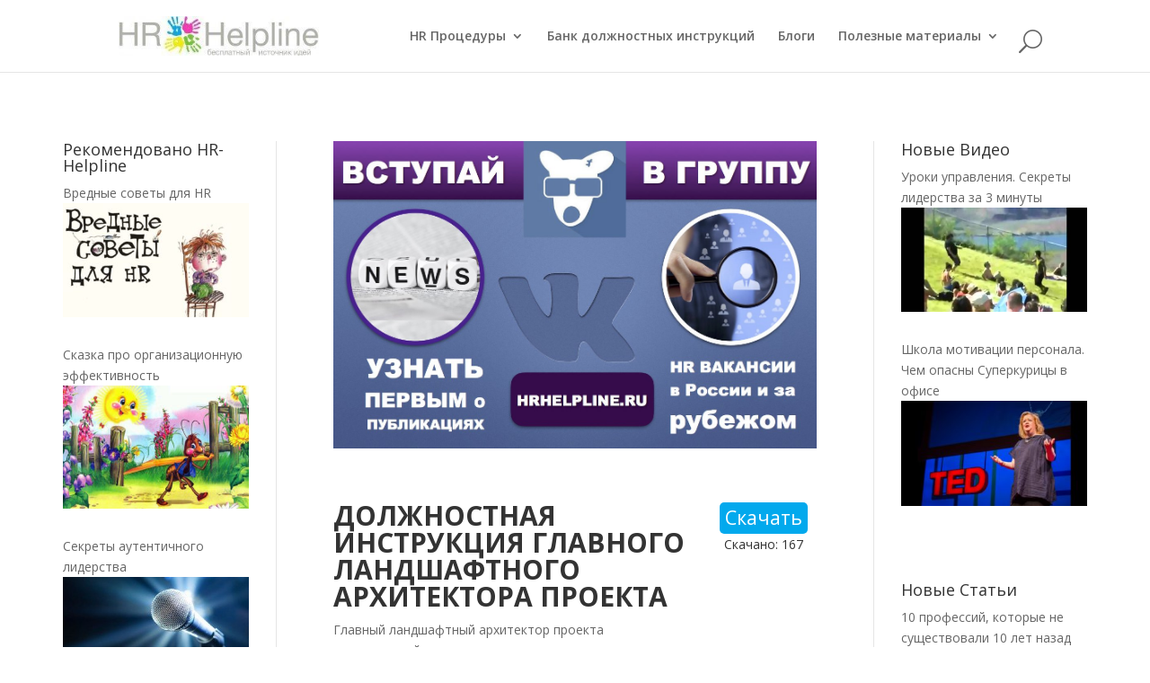

--- FILE ---
content_type: text/html; charset=UTF-8
request_url: https://hr.hrhelpline.ru/bank-dolzhnostnyh-instruktsij/stroitelstvo-nedvizhimost/dolzhnostnaya-instruktsiya-glavnogo-lan/
body_size: 19869
content:
<!DOCTYPE html>
<!--[if IE 6]>
<html id="ie6" lang="ru-RU">
<![endif]-->
<!--[if IE 7]>
<html id="ie7" lang="ru-RU">
<![endif]-->
<!--[if IE 8]>
<html id="ie8" lang="ru-RU">
<![endif]-->
<!--[if !(IE 6) | !(IE 7) | !(IE 8)  ]><!-->
<html lang="ru-RU">
<!--<![endif]-->
<head>
    <meta name="yandex-verification" content="f6c9d791f6c7c3fe" />
<meta name="viewport" content="width=device-width, initial-scale=1.0">
	<meta charset="UTF-8" />
	<title>ДОЛЖНОСТНАЯ ИНСТРУКЦИЯ ГЛАВНОГО ЛАНДШАФТНОГО АРХИТЕКТОРА ПРОЕКТА скачать образец бесплатно</title>
	
	<!--<title> </title>-->
		   <!-- <meta name="description" content="">-->
    <meta name="keywords" content="управление персоналом,система  управления персоналом, обучение персонала,мотивация персонала,Должностные инструкции,кадровые политики,отдел кадров,менеджер по персоналу,подбор персонала,карьера,лидерство,корпоративная культура,методы управления персоналом,методы оценки персонала,система мотивации персонала,услуги кадрового консалтинга,менеджмент консалтинг,тренинг управления изменениями,тренинг управления персоналом,тренинг лидерства,деловые игры,бизнес кейсы,обучение управлением персоналом,коучинг,наставничество">
		<link rel="pingback" href="https://hr.hrhelpline.ru/xmlrpc.php" />

		<!--[if lt IE 9]>
	<script src="https://hr.hrhelpline.ru/wp-content/themes/Divi-6/js/html5.js" type="text/javascript"></script>
	<![endif]-->

	<script type="text/javascript">
		document.documentElement.className = 'js';
	</script>

	<!-- Speed of this site is optimised by WP Performance Score Booster plugin v1.9.2.2 - https://dipakgajjar.com/wp-performance-score-booster/ -->

<!-- All In One SEO Pack 3.7.0[441,448] -->
<script type="application/ld+json" class="aioseop-schema">{"@context":"https://schema.org","@graph":[{"@type":"Organization","@id":"https://hr.hrhelpline.ru/#organization","url":"https://hr.hrhelpline.ru/","name":"","sameAs":[]},{"@type":"WebSite","@id":"https://hr.hrhelpline.ru/#website","url":"https://hr.hrhelpline.ru/","name":"","publisher":{"@id":"https://hr.hrhelpline.ru/#organization"}},{"@type":"WebPage","@id":"https://hr.hrhelpline.ru/bank-dolzhnostnyh-instruktsij/stroitelstvo-nedvizhimost/dolzhnostnaya-instruktsiya-glavnogo-lan/#webpage","url":"https://hr.hrhelpline.ru/bank-dolzhnostnyh-instruktsij/stroitelstvo-nedvizhimost/dolzhnostnaya-instruktsiya-glavnogo-lan/","inLanguage":"ru-RU","name":"ДОЛЖНОСТНАЯ ИНСТРУКЦИЯ ГЛАВНОГО ЛАНДШАФТНОГО АРХИТЕКТОРА ПРОЕКТА","isPartOf":{"@id":"https://hr.hrhelpline.ru/#website"},"breadcrumb":{"@id":"https://hr.hrhelpline.ru/bank-dolzhnostnyh-instruktsij/stroitelstvo-nedvizhimost/dolzhnostnaya-instruktsiya-glavnogo-lan/#breadcrumblist"},"datePublished":"2016-02-15T23:52:41+00:00","dateModified":"2017-07-20T08:56:29+00:00"},{"@type":"BreadcrumbList","@id":"https://hr.hrhelpline.ru/bank-dolzhnostnyh-instruktsij/stroitelstvo-nedvizhimost/dolzhnostnaya-instruktsiya-glavnogo-lan/#breadcrumblist","itemListElement":[{"@type":"ListItem","position":1,"item":{"@type":"WebPage","@id":"https://hr.hrhelpline.ru/","url":"https://hr.hrhelpline.ru/","name":"Управление персоналом"}},{"@type":"ListItem","position":2,"item":{"@type":"WebPage","@id":"https://hr.hrhelpline.ru/bank-dolzhnostnyh-instruktsij/","url":"https://hr.hrhelpline.ru/bank-dolzhnostnyh-instruktsij/","name":"Банк должностных инструкций"}},{"@type":"ListItem","position":3,"item":{"@type":"WebPage","@id":"https://hr.hrhelpline.ru/bank-dolzhnostnyh-instruktsij/stroitelstvo-nedvizhimost/","url":"https://hr.hrhelpline.ru/bank-dolzhnostnyh-instruktsij/stroitelstvo-nedvizhimost/","name":"Строительство Недвижимость"}},{"@type":"ListItem","position":4,"item":{"@type":"WebPage","@id":"https://hr.hrhelpline.ru/bank-dolzhnostnyh-instruktsij/stroitelstvo-nedvizhimost/dolzhnostnaya-instruktsiya-glavnogo-lan/","url":"https://hr.hrhelpline.ru/bank-dolzhnostnyh-instruktsij/stroitelstvo-nedvizhimost/dolzhnostnaya-instruktsiya-glavnogo-lan/","name":"ДОЛЖНОСТНАЯ ИНСТРУКЦИЯ ГЛАВНОГО ЛАНДШАФТНОГО АРХИТЕКТОРА ПРОЕКТА"}}]}]}</script>
<link rel="canonical" href="https://hr.hrhelpline.ru/bank-dolzhnostnyh-instruktsij/stroitelstvo-nedvizhimost/dolzhnostnaya-instruktsiya-glavnogo-lan/" />
<!-- All In One SEO Pack -->
<link rel='dns-prefetch' href='//fonts.googleapis.com' />
<link rel='dns-prefetch' href='//s.w.org' />
<link rel="alternate" type="application/rss+xml" title=" &raquo; Лента" href="https://hr.hrhelpline.ru/feed/" />
<!-- This site uses the Google Analytics by ExactMetrics plugin v6.2.2 - Using Analytics tracking - https://www.exactmetrics.com/ -->
<script type="text/javascript" data-cfasync="false">
	var em_version         = '6.2.2';
	var em_track_user      = true;
	var em_no_track_reason = '';
	
	var disableStr = 'ga-disable-UA-76212137-1';

	/* Function to detect opted out users */
	function __gaTrackerIsOptedOut() {
		return document.cookie.indexOf(disableStr + '=true') > -1;
	}

	/* Disable tracking if the opt-out cookie exists. */
	if ( __gaTrackerIsOptedOut() ) {
		window[disableStr] = true;
	}

	/* Opt-out function */
	function __gaTrackerOptout() {
	  document.cookie = disableStr + '=true; expires=Thu, 31 Dec 2099 23:59:59 UTC; path=/';
	  window[disableStr] = true;
	}

	if ( 'undefined' === typeof gaOptout ) {
		function gaOptout() {
			__gaTrackerOptout();
		}
	}
	
	if ( em_track_user ) {
		(function(i,s,o,g,r,a,m){i['GoogleAnalyticsObject']=r;i[r]=i[r]||function(){
			(i[r].q=i[r].q||[]).push(arguments)},i[r].l=1*new Date();a=s.createElement(o),
			m=s.getElementsByTagName(o)[0];a.async=1;a.src=g;m.parentNode.insertBefore(a,m)
		})(window,document,'script','//www.google-analytics.com/analytics.js','__gaTracker');

window.ga = __gaTracker;		__gaTracker('create', 'UA-76212137-1', 'auto');
		__gaTracker('set', 'forceSSL', true);
		__gaTracker('send','pageview');
		__gaTracker( function() { window.ga = __gaTracker; } );
	} else {
		console.log( "" );
		(function() {
			/* https://developers.google.com/analytics/devguides/collection/analyticsjs/ */
			var noopfn = function() {
				return null;
			};
			var noopnullfn = function() {
				return null;
			};
			var Tracker = function() {
				return null;
			};
			var p = Tracker.prototype;
			p.get = noopfn;
			p.set = noopfn;
			p.send = noopfn;
			var __gaTracker = function() {
				var len = arguments.length;
				if ( len === 0 ) {
					return;
				}
				var f = arguments[len-1];
				if ( typeof f !== 'object' || f === null || typeof f.hitCallback !== 'function' ) {
					console.log( 'Not running function __gaTracker(' + arguments[0] + " ....) because you are not being tracked. " + em_no_track_reason );
					return;
				}
				try {
					f.hitCallback();
				} catch (ex) {

				}
			};
			__gaTracker.create = function() {
				return new Tracker();
			};
			__gaTracker.getByName = noopnullfn;
			__gaTracker.getAll = function() {
				return [];
			};
			__gaTracker.remove = noopfn;
			window['__gaTracker'] = __gaTracker;
			window.ga = __gaTracker;		})();
		}
</script>
<!-- / Google Analytics by ExactMetrics -->
		<script type="text/javascript">
			window._wpemojiSettings = {"baseUrl":"https:\/\/s.w.org\/images\/core\/emoji\/11.2.0\/72x72\/","ext":".png","svgUrl":"https:\/\/s.w.org\/images\/core\/emoji\/11.2.0\/svg\/","svgExt":".svg","source":{"concatemoji":"https:\/\/hr.hrhelpline.ru\/wp-includes\/js\/wp-emoji-release.min.js"}};
			!function(e,a,t){var n,r,o,i=a.createElement("canvas"),p=i.getContext&&i.getContext("2d");function s(e,t){var a=String.fromCharCode;p.clearRect(0,0,i.width,i.height),p.fillText(a.apply(this,e),0,0);e=i.toDataURL();return p.clearRect(0,0,i.width,i.height),p.fillText(a.apply(this,t),0,0),e===i.toDataURL()}function c(e){var t=a.createElement("script");t.src=e,t.defer=t.type="text/javascript",a.getElementsByTagName("head")[0].appendChild(t)}for(o=Array("flag","emoji"),t.supports={everything:!0,everythingExceptFlag:!0},r=0;r<o.length;r++)t.supports[o[r]]=function(e){if(!p||!p.fillText)return!1;switch(p.textBaseline="top",p.font="600 32px Arial",e){case"flag":return s([55356,56826,55356,56819],[55356,56826,8203,55356,56819])?!1:!s([55356,57332,56128,56423,56128,56418,56128,56421,56128,56430,56128,56423,56128,56447],[55356,57332,8203,56128,56423,8203,56128,56418,8203,56128,56421,8203,56128,56430,8203,56128,56423,8203,56128,56447]);case"emoji":return!s([55358,56760,9792,65039],[55358,56760,8203,9792,65039])}return!1}(o[r]),t.supports.everything=t.supports.everything&&t.supports[o[r]],"flag"!==o[r]&&(t.supports.everythingExceptFlag=t.supports.everythingExceptFlag&&t.supports[o[r]]);t.supports.everythingExceptFlag=t.supports.everythingExceptFlag&&!t.supports.flag,t.DOMReady=!1,t.readyCallback=function(){t.DOMReady=!0},t.supports.everything||(n=function(){t.readyCallback()},a.addEventListener?(a.addEventListener("DOMContentLoaded",n,!1),e.addEventListener("load",n,!1)):(e.attachEvent("onload",n),a.attachEvent("onreadystatechange",function(){"complete"===a.readyState&&t.readyCallback()})),(n=t.source||{}).concatemoji?c(n.concatemoji):n.wpemoji&&n.twemoji&&(c(n.twemoji),c(n.wpemoji)))}(window,document,window._wpemojiSettings);
		</script>
		<meta content="Divi v.2.5.3" name="generator"/><style type="text/css">
img.wp-smiley,
img.emoji {
	display: inline !important;
	border: none !important;
	box-shadow: none !important;
	height: 1em !important;
	width: 1em !important;
	margin: 0 .07em !important;
	vertical-align: -0.1em !important;
	background: none !important;
	padding: 0 !important;
}
</style>
	<link rel='stylesheet' id='pt-cv-public-style-css'  href='https://hr.hrhelpline.ru/wp-content/plugins/content-views-query-and-display-post-page/public/assets/css/cv.css' type='text/css' media='all' />
<link rel='stylesheet' id='wp-block-library-css'  href='https://hr.hrhelpline.ru/wp-includes/css/dist/block-library/style.min.css' type='text/css' media='all' />
<link rel='stylesheet' id='font-awesome-css'  href='https://hr.hrhelpline.ru/wp-content/plugins/arconix-shortcodes/includes/css/font-awesome.min.css' type='text/css' media='all' />
<link rel='stylesheet' id='arconix-shortcodes-css'  href='https://hr.hrhelpline.ru/wp-content/plugins/arconix-shortcodes/includes/css/arconix-shortcodes.min.css' type='text/css' media='all' />
<link rel='stylesheet' id='aps_css-css'  href='https://hr.hrhelpline.ru/wp-content/plugins/autocomplete-post-search/includes/aps-style.css' type='text/css' media='all' />
<link rel='stylesheet' id='contact-form-7-css'  href='https://hr.hrhelpline.ru/wp-content/plugins/contact-form-7/includes/css/styles.css' type='text/css' media='all' />
<link rel='stylesheet' id='page-list-style-css'  href='https://hr.hrhelpline.ru/wp-content/plugins/page-list/css/page-list.css' type='text/css' media='all' />
<link rel='stylesheet' id='toc-screen-css'  href='https://hr.hrhelpline.ru/wp-content/plugins/table-of-contents-plus/screen.min.css' type='text/css' media='all' />
<link rel='stylesheet' id='child-pages-shortcode-css-css'  href='https://hr.hrhelpline.ru/wp-content/plugins/child-pages-shortcode/css/child-pages-shortcode.min.css' type='text/css' media='all' />
<link rel='stylesheet' id='divi-fonts-css'  href='https://fonts.googleapis.com/css?family=Open+Sans:300italic,400italic,600italic,700italic,800italic,400,300,600,700,800&#038;subset=latin,latin-ext' type='text/css' media='all' />
<link rel='stylesheet' id='divi-style-css'  href='https://hr.hrhelpline.ru/wp-content/themes/Divi-6/style.css' type='text/css' media='all' />
<link rel='stylesheet' id='et-shortcodes-css-css'  href='https://hr.hrhelpline.ru/wp-content/themes/Divi-6/epanel/shortcodes/css/shortcodes.css' type='text/css' media='all' />
<link rel='stylesheet' id='et-shortcodes-responsive-css-css'  href='https://hr.hrhelpline.ru/wp-content/themes/Divi-6/epanel/shortcodes/css/shortcodes_responsive.css' type='text/css' media='all' />
<link rel='https://api.w.org/' href='https://hr.hrhelpline.ru/wp-json/' />
<link rel="EditURI" type="application/rsd+xml" title="RSD" href="https://hr.hrhelpline.ru/xmlrpc.php?rsd" />
<link rel="wlwmanifest" type="application/wlwmanifest+xml" href="https://hr.hrhelpline.ru/wp-includes/wlwmanifest.xml" /> 

<link rel='shortlink' href='https://hr.hrhelpline.ru/?p=2905' />
<link rel="alternate" type="application/json+oembed" href="https://hr.hrhelpline.ru/wp-json/oembed/1.0/embed?url=https%3A%2F%2Fhr.hrhelpline.ru%2Fbank-dolzhnostnyh-instruktsij%2Fstroitelstvo-nedvizhimost%2Fdolzhnostnaya-instruktsiya-glavnogo-lan%2F" />
<link rel="alternate" type="text/xml+oembed" href="https://hr.hrhelpline.ru/wp-json/oembed/1.0/embed?url=https%3A%2F%2Fhr.hrhelpline.ru%2Fbank-dolzhnostnyh-instruktsij%2Fstroitelstvo-nedvizhimost%2Fdolzhnostnaya-instruktsiya-glavnogo-lan%2F&#038;format=xml" />
<script type="text/javascript">
	window._wp_rp_static_base_url = 'https://wprp.zemanta.com/static/';
	window._wp_rp_wp_ajax_url = "https://hr.hrhelpline.ru/wp-admin/admin-ajax.php";
	window._wp_rp_plugin_version = '3.6.4';
	window._wp_rp_post_id = '2905';
	window._wp_rp_num_rel_posts = '8';
	window._wp_rp_thumbnails = true;
	window._wp_rp_post_title = '%D0%94%D0%9E%D0%9B%D0%96%D0%9D%D0%9E%D0%A1%D0%A2%D0%9D%D0%90%D0%AF+%D0%98%D0%9D%D0%A1%D0%A2%D0%A0%D0%A3%D0%9A%D0%A6%D0%98%D0%AF+%D0%93%D0%9B%D0%90%D0%92%D0%9D%D0%9E%D0%93%D0%9E+%D0%9B%D0%90%D0%9D%D0%94%D0%A8%D0%90%D0%A4%D0%A2%D0%9D%D0%9E%D0%93%D0%9E+%D0%90%D0%A0%D0%A5%D0%98%D0%A2%D0%95%D0%9A%D0%A2%D0%9E%D0%A0%D0%90+%D0%9F%D0%A0%D0%9E%D0%95%D0%9A%D0%A2%D0%90';
	window._wp_rp_post_tags = [];
	window._wp_rp_promoted_content = true;
</script>
<link rel="stylesheet" href="https://hr.hrhelpline.ru/wp-content/plugins/wordpress-23-related-posts-plugin/static/themes/modern.css?version=3.6.4" />
<style type="text/css">
.related_post_title {
}
ul.related_post {
}
ul.related_post li {
padding: 0 !important;
margin: 10px 0 !important;
}
ul.related_post li a {
}
ul.related_post li img {
}</style>
		<style type="text/css" id="wp-custom-css">
			.adwrap img{margin-top:24px}
.ak_featured_post_image {
    object-fit: cover;
}
.fluid-width-video-wrapper iframe{
max-width:100%;max-height:100%
}
.et_main_video_container iframe{
	height:100%;
}		</style>
		<link rel="preload" href="https://hr.hrhelpline.ru/wp-content/themes/Divi-6/includes/builder/scripts/frontend-builder-global-functions.js" as="script">
<link rel="preload" href="https://hr.hrhelpline.ru/wp-content/plugins/google-analytics-dashboard-for-wp/assets/js/frontend.min.js" as="script">
<link rel="preload" href="https://hr.hrhelpline.ru/wp-content/plugins/autocomplete-post-search/includes/aps-script.js" as="script">
<link rel="preload" href="https://hr.hrhelpline.ru/wp-content/plugins/contact-form-7/includes/js/scripts.js" as="script">
<link rel="preload" href="https://hr.hrhelpline.ru/wp-content/plugins/content-views-query-and-display-post-page/public/assets/js/cv.js" as="script">
<link rel="preload" href="https://hr.hrhelpline.ru/wp-content/plugins/shortcode-toc/assets/vendor/js/anchorific.js" as="script">
<link rel="preload" href="https://hr.hrhelpline.ru/wp-content/plugins/table-of-contents-plus/front.min.js" as="script">
<link rel="preload" href="https://hr.hrhelpline.ru/wp-content/plugins/child-pages-shortcode/js/child-pages-shortcode.min.js" as="script">
<link rel="preload" href="https://hr.hrhelpline.ru/wp-content/themes/Divi-6/js/custom.js" as="script">
<link rel="preload" href="https://hr.hrhelpline.ru/wp-content/themes/Divi-6/includes/builder/scripts/jquery.fitvids.js" as="script">
<link rel="preload" href="https://hr.hrhelpline.ru/wp-content/themes/Divi-6/includes/builder/scripts/waypoints.min.js" as="script">
<link rel="preload" href="https://hr.hrhelpline.ru/wp-content/themes/Divi-6/includes/builder/scripts/jquery.magnific-popup.js" as="script">
<link rel="preload" href="https://hr.hrhelpline.ru/wp-content/themes/Divi-6/includes/builder/scripts/frontend-builder-scripts.js" as="script">
<link rel="preload" href="/wp-includes/js/wp-embed.min.js" as="script">
     <link rel="shortcut icon" href="https://hr.hrhelpline.ru/wp-content/uploads/2015/11/Fav.jpg" />
</head>
<body class="page-template-default page page-id-2905 page-child parent-pageid-1453 et_pb_button_helper_class et_fixed_nav et_show_nav et_cover_background et_pb_gutter osx et_pb_gutters3 et_primary_nav_dropdown_animation_fade et_secondary_nav_dropdown_animation_fade et_pb_footer_columns4 et_header_style_left et_pb_pagebuilder_layout et_right_sidebar chrome">
	<div id="page-container">

	
		<header id="main-header" data-height-onload="66">
			<div class="container clearfix et_menu_container">
							<div class="logo_container">
					<span class="logo_helper"></span>
					<a href="https://hr.hrhelpline.ru/">
						<img src="/wp-content/uploads/2016/02/Logo-Untitled-3.jpg" alt="" id="logo" data-height-percentage="54" />
					</a>
				</div>
				<div id="et-top-navigation" data-height="66" data-fixed-height="40">
					<nav id="top-menu-nav">
					<ul id="top-menu" class="nav"><li id="menu-item-3254" class="menu-item menu-item-type-post_type menu-item-object-page menu-item-has-children menu-item-3254"><a href="https://hr.hrhelpline.ru/funktsii-sistemy-upravleniya-personala/">HR Процедуры</a>
<ul class="sub-menu">
	<li id="menu-item-21340" class="menu-item menu-item-type-post_type menu-item-object-page menu-item-21340"><a href="https://hr.hrhelpline.ru/skachat-kadrovye-politiki-i-proczedury-po-podboru-personala/">Политики по подбору персонала</a></li>
	<li id="menu-item-21341" class="menu-item menu-item-type-post_type menu-item-object-page menu-item-21341"><a href="https://hr.hrhelpline.ru/proczess-adaptaczii-personala-politiki-i-proczedury/">Политики по адаптации персонала</a></li>
	<li id="menu-item-21342" class="menu-item menu-item-type-post_type menu-item-object-page menu-item-21342"><a href="https://hr.hrhelpline.ru/attestatsiya-metody-otsenki-personala/">Политики по аттестации персонала</a></li>
	<li id="menu-item-21343" class="menu-item menu-item-type-post_type menu-item-object-page menu-item-21343"><a href="https://hr.hrhelpline.ru/upravlenie-talantami-i-razvitie-personala/">Политики по обучению и развитию</a></li>
	<li id="menu-item-21344" class="menu-item menu-item-type-post_type menu-item-object-page menu-item-21344"><a href="https://hr.hrhelpline.ru/metody-motivacii-personala/">Политики по оплате и мотивации</a></li>
	<li id="menu-item-21345" class="menu-item menu-item-type-post_type menu-item-object-page menu-item-21345"><a href="https://hr.hrhelpline.ru/otsenka-effektivnosti-upravleniya-personalom/">Внутренние коммуникации</a></li>
</ul>
</li>
<li id="menu-item-113" class="menu-item menu-item-type-post_type menu-item-object-page current-page-ancestor menu-item-113"><a href="https://hr.hrhelpline.ru/bank-dolzhnostnyh-instruktsij/">Банк должностных инструкций</a></li>
<li id="menu-item-110" class="menu-item menu-item-type-post_type menu-item-object-page menu-item-110"><a href="https://hr.hrhelpline.ru/blogi-na-temu-upravleniya-personalom-liderstva-i-rukovodstva/">Блоги</a></li>
<li id="menu-item-6283" class="menu-item menu-item-type-post_type menu-item-object-page menu-item-has-children menu-item-6283"><a href="https://hr.hrhelpline.ru/poleznye-materialy-na-temu-kadrovogo-upravleniya-i-liderstva/">Полезные материалы</a>
<ul class="sub-menu">
	<li id="menu-item-699" class="menu-item menu-item-type-post_type menu-item-object-page menu-item-699"><a href="https://hr.hrhelpline.ru/novye-materialy-upravlenie-personalom-liderstvo-kadry/">Новое</a></li>
	<li id="menu-item-6260" class="menu-item menu-item-type-post_type menu-item-object-page menu-item-6260"><a href="https://hr.hrhelpline.ru/video/">HR Видео</a></li>
	<li id="menu-item-6272" class="menu-item menu-item-type-post_type menu-item-object-page menu-item-6272"><a href="https://hr.hrhelpline.ru/stati-na-temu-upravleniya-personalom-i-liderstva/">Статьи</a></li>
</ul>
</li>
</ul>					</nav>

					
										<div id="et_top_search">
						<span id="et_search_icon"></span>
					</div>
					
					<div id="et_mobile_nav_menu">
			<div class="mobile_nav closed">
				<span class="select_page">Выбрать страницу</span>
				<span class="mobile_menu_bar"></span>
			</div>
		</div>				</div> <!-- #et-top-navigation -->
			</div> <!-- .container -->
			<div class="et_search_outer">
				<div class="container et_search_form_container">
					<form role="search" method="get" class="et-search-form" action="https://hr.hrhelpline.ru/">
					<input type="search" class="et-search-field" placeholder="Поиск &hellip;" value="" name="s" title="Поиск:" />					</form>
					<span class="et_close_search_field"></span>
				</div>
			</div>
		</header> <!-- #main-header -->

		<div id="et-main-area">

<div id="main-content">


			
				<article id="post-2905" class="post-2905 page type-page status-publish hentry">

				
					<div class="entry-content">
																														<div class="et_pb_section  et_pb_section_1 et_section_regular">
				
				
					
					<div class=" et_pb_row et_pb_row_0 et_pb_row_fullwidth">
				
				<div class="et_pb_column et_pb_column_1_4 et_pb_column_0">
				<div class="et_pb_widget_area et_pb_widget_area_left clearfix et_pb_module et_pb_bg_layout_light  et_pb_sidebar_0">
				<noindex><div id="ak_featured_post_widget-2" class="et_pb_widget widget_ak_featured_post_widget"><h4 class="widgettitle"><a href="https://hr.hrhelpline.ru/category/rekomenduem/">Рекомендовано HR-Helpline</a></h4><ul class="ak_featured_post_ul"><a href="https://hr.hrhelpline.ru/vrednye-sovety-dlya-hr/">
					<li>
							Вредные советы для HR<br /><img width="300" height="184" src="https://hr.hrhelpline.ru/wp-content/uploads/2018/11/sovety-dlya-HR-300x184.jpg" class="ak_featured_post_image aligncenter  wp-post-image" alt="советы для HR" title="Вредные советы для HR" srcset="https://hr.hrhelpline.ru/wp-content/uploads/2018/11/sovety-dlya-HR-300x184.jpg 300w, https://hr.hrhelpline.ru/wp-content/uploads/2018/11/sovety-dlya-HR-768x472.jpg 768w, https://hr.hrhelpline.ru/wp-content/uploads/2018/11/sovety-dlya-HR.jpg 810w" sizes="(max-width: 300px) 100vw, 300px" />							<br style="clear:both;" />
											</li></a>
				<a href="https://hr.hrhelpline.ru/skazka-pro-organizatsionnuyu-effektivnost/">
					<li>
							Сказка про организационную эффективность<br /><img width="300" height="199" src="https://hr.hrhelpline.ru/wp-content/uploads/2018/02/2557-min-300x199.jpg" class="ak_featured_post_image aligncenter  wp-post-image" alt="Жил-был Муравей. И он очень любил работать..." title="Сказка про организационную эффективность" srcset="https://hr.hrhelpline.ru/wp-content/uploads/2018/02/2557-min-300x199.jpg 300w, https://hr.hrhelpline.ru/wp-content/uploads/2018/02/2557-min-768x510.jpg 768w, https://hr.hrhelpline.ru/wp-content/uploads/2018/02/2557-min.jpg 960w" sizes="(max-width: 300px) 100vw, 300px" />							<br style="clear:both;" />
											</li></a>
				<a href="https://hr.hrhelpline.ru/raskrojte-vashi-vozmozhnosti-nastoyashhe/">
					<li>
							Секреты аутентичного лидерства<br /><img width="300" height="129" src="https://hr.hrhelpline.ru/wp-content/uploads/2016/01/РАСКРОЙТЕ-ВАШИ-ВОЗМОЖНОСТИ-АУТЕНТИЧНОГО-ЛИДЕРСТВА-300x129.jpg" class="ak_featured_post_image aligncenter  wp-post-image" alt="лидерство, управление, управление персоналом, лидер, руководитель" title="Секреты аутентичного лидерства" srcset="https://hr.hrhelpline.ru/wp-content/uploads/2016/01/РАСКРОЙТЕ-ВАШИ-ВОЗМОЖНОСТИ-АУТЕНТИЧНОГО-ЛИДЕРСТВА-300x129.jpg 300w, https://hr.hrhelpline.ru/wp-content/uploads/2016/01/РАСКРОЙТЕ-ВАШИ-ВОЗМОЖНОСТИ-АУТЕНТИЧНОГО-ЛИДЕРСТВА.jpg 700w" sizes="(max-width: 300px) 100vw, 300px" />							<br style="clear:both;" />
											</li></a>
				<a href="https://hr.hrhelpline.ru/kak-rabotat-s-pokoleniem-z-sekrety-motivatsii-post-millenialov/">
					<li>
							Как работать с поколением Z ? Секреты мотивации пост-миллениалов.<br /><img width="300" height="169" src="https://hr.hrhelpline.ru/wp-content/uploads/2017/11/kak-rabotat-s-pokoleniem-z-sekre-300x169.jpg" class="ak_featured_post_image aligncenter  wp-post-image" alt="лидерство" title="Как работать с поколением Z ? Секреты мотивации пост-миллениалов." srcset="https://hr.hrhelpline.ru/wp-content/uploads/2017/11/kak-rabotat-s-pokoleniem-z-sekre-300x169.jpg 300w, https://hr.hrhelpline.ru/wp-content/uploads/2017/11/kak-rabotat-s-pokoleniem-z-sekre-1024x576.jpg 1024w, https://hr.hrhelpline.ru/wp-content/uploads/2017/11/kak-rabotat-s-pokoleniem-z-sekre-1080x608.jpg 1080w, https://hr.hrhelpline.ru/wp-content/uploads/2017/11/kak-rabotat-s-pokoleniem-z-sekre.jpg 1280w" sizes="(max-width: 300px) 100vw, 300px" />							<br style="clear:both;" />
											</li></a>
				<a href="https://hr.hrhelpline.ru/ocenka-truda-personala-tipichnye-oshibki/">
					<li>
							Оценка труда персонала &#8212; типичные ошибки<br /><img width="300" height="199" src="https://hr.hrhelpline.ru/wp-content/uploads/2018/06/DSC_0761-300x199.jpg" class="ak_featured_post_image aligncenter  wp-post-image" alt="оценка персонала" title="Оценка труда персонала &#8212; типичные ошибки" srcset="https://hr.hrhelpline.ru/wp-content/uploads/2018/06/DSC_0761-300x199.jpg 300w, https://hr.hrhelpline.ru/wp-content/uploads/2018/06/DSC_0761-768x510.jpg 768w, https://hr.hrhelpline.ru/wp-content/uploads/2018/06/DSC_0761-1024x680.jpg 1024w, https://hr.hrhelpline.ru/wp-content/uploads/2018/06/DSC_0761-1080x718.jpg 1080w, https://hr.hrhelpline.ru/wp-content/uploads/2018/06/DSC_0761.jpg 1600w" sizes="(max-width: 300px) 100vw, 300px" />							<br style="clear:both;" />
											</li></a>
				<a href="https://hr.hrhelpline.ru/obzor-metodov-razvitiya-kadrovogo-potentsiala-i-formirovanie-komandy/">
					<li>
							Обзор методов развития кадрового потенциала и формирования команды<br /><img width="300" height="150" src="https://hr.hrhelpline.ru/wp-content/uploads/2017/05/Tools-Home-Improvement-300x150.jpg" class="ak_featured_post_image aligncenter  wp-post-image" alt="методы обучение персонала" title="Обзор методов развития кадрового потенциала и формирования команды" srcset="https://hr.hrhelpline.ru/wp-content/uploads/2017/05/Tools-Home-Improvement-300x150.jpg 300w, https://hr.hrhelpline.ru/wp-content/uploads/2017/05/Tools-Home-Improvement-1024x512.jpg 1024w, https://hr.hrhelpline.ru/wp-content/uploads/2017/05/Tools-Home-Improvement-1080x540.jpg 1080w, https://hr.hrhelpline.ru/wp-content/uploads/2017/05/Tools-Home-Improvement.jpg 1140w" sizes="(max-width: 300px) 100vw, 300px" />							<br style="clear:both;" />
											</li></a>
				<a href="https://hr.hrhelpline.ru/kak-byt-liderom-v-mire-vuca/">
					<li>
							Как быть лидером в мире VUCA<br /><img width="300" height="147" src="https://hr.hrhelpline.ru/wp-content/uploads/2016/11/1473321970095-300x147.jpg" class="ak_featured_post_image aligncenter  wp-post-image" alt="лидерство в VUCA мире" title="Как быть лидером в мире VUCA" srcset="https://hr.hrhelpline.ru/wp-content/uploads/2016/11/1473321970095-300x147.jpg 300w, https://hr.hrhelpline.ru/wp-content/uploads/2016/11/1473321970095.jpg 999w" sizes="(max-width: 300px) 100vw, 300px" />							<br style="clear:both;" />
											</li></a>
				<a href="https://hr.hrhelpline.ru/osnovnye-teorii-motivatsii-personala/">
					<li>
							Основные теории мотивации персонала<br /><img width="300" height="164" src="https://hr.hrhelpline.ru/wp-content/uploads/2018/08/15632-300x164.jpg" class="ak_featured_post_image aligncenter  wp-post-image" alt="мотивация персонала" title="Основные теории мотивации персонала" srcset="https://hr.hrhelpline.ru/wp-content/uploads/2018/08/15632-300x164.jpg 300w, https://hr.hrhelpline.ru/wp-content/uploads/2018/08/15632.jpg 750w" sizes="(max-width: 300px) 100vw, 300px" />							<br style="clear:both;" />
											</li></a>
				<a href="https://hr.hrhelpline.ru/uprazhnenie-otsenka-komandnoj-effektivnosti/">
					<li>
							Упражнение: Оценка командной эффективности<br /><img width="300" height="100" src="https://hr.hrhelpline.ru/wp-content/uploads/2017/05/ysarmsheader1-300x100.jpg" class="ak_featured_post_image aligncenter  wp-post-image" alt="командная эффективность" title="Упражнение: Оценка командной эффективности" srcset="https://hr.hrhelpline.ru/wp-content/uploads/2017/05/ysarmsheader1-300x100.jpg 300w, https://hr.hrhelpline.ru/wp-content/uploads/2017/05/ysarmsheader1-1024x341.jpg 1024w, https://hr.hrhelpline.ru/wp-content/uploads/2017/05/ysarmsheader1-1080x360.jpg 1080w" sizes="(max-width: 300px) 100vw, 300px" />							<br style="clear:both;" />
											</li></a>
				</ul></div></noindex><!-- end .et_pb_widget -->
			</div> <!-- .et_pb_widget_area -->
			</div> <!-- .et_pb_column --><div class="et_pb_column et_pb_column_1_2 et_pb_column_1">
				<div class="et_pb_module et-waypoint et_pb_image et_pb_animation_off et_pb_image_0 et_always_center_on_mobile">
				<a href="https://vk.com/club131642356" target="_blank"><img src="https://hr.hrhelpline.ru/wp-content/uploads/2017/03/vkontakte-HRHelpline.jpg" alt="" /></a>
			</div><div class="et_pb_text et_pb_module et_pb_bg_layout_light et_pb_text_align_left  et_pb_text_0">
				
<p><strong><div class='three_fourth'>
					</strong></p>
<h1><strong>ДОЛЖНОСТНАЯ ИНСТРУКЦИЯ ГЛАВНОГО ЛАНДШАФТНОГО АРХИТЕКТОРА ПРОЕКТА </strong></h1>
<p><strong>
				</div><div class='one_fourth et_column_last'>
					</strong></p>
<p style="text-align: justify;"><div class="kcc_block" title="Скачать" onclick="document.location.href='https://hr.hrhelpline.ru?download=1&#038;kccpid=2905&#038;kcccount=https://cloud.mail.ru/public/KrDE/xMkKd917y'">
	<a class="kcc-link" href="https://hr.hrhelpline.ru?download=1&#038;kccpid=2905&#038;kcccount=https://cloud.mail.ru/public/KrDE/xMkKd917y" title="cloud.mail.ru/public/KrDE/xMkKd917y">Скачать</a>
	<small>Скачано: 167</small> 
	<b><!-- clear --></b>
	
</div>

<style type="text/css">
	.kcc_block{ color:#fff; position:relative; padding:0px 10px; margin-bottom:20px; cursor:pointer; transition:background-color 0.4s; text-align: center;}
	.kcc_block:before{ clear:both; }
	.kcc_block a{ border-bottom:0; }
	.kcc_block a.kcc-link{ text-decoration:none; display:block; font-size:150%; line-height:1.2;  background-color:#02A9ED ; padding: 5px !important; color:#fff; border-radius:5px;} 
	.kcc_block img{ width:55px; height:auto; float:left; margin:0 25px 0 5px;border:0px!important; box-shadow:none!important; } 
	.kcc_block .description{ color:#333; } 
	.kcc_block small{ color:#333; } 
	.kcc_block b{ display:block; clear:both; }
	.kcc_block:hover a{ text-decoration:none; }
	.kcc_block .kcc-edit-link{ position:absolute; top:0; right:0.2em; }
</style>
				</div><div class='clear'></div>
<p>Главный ландшафтный архитектор проекта<br />
строительной организации</p>
<p>Типовой образец</p>
<p>УТВЕРЖДАЮ<br />
___________________________________ (Фамилия, инициалы)<br />
(наименование организации, пред- ________________________<br />
приятия и т.п., его организационно- (директор или иное долж-<br />
правовая форма) ностное лицо, уполномо-<br />
ченное утверждать долж-<br />
ностную инструкцию)<br />
&#187; &#187; ____________ 20__г.<br />
м.п.<br />
Должностная инструкция<br />
главного ландшафтного архитектора проекта<br />
строительной организации<br />
______________________________________________<br />
(наименование организации, предприятия и т.п.)<br />
&#187; &#187; ____________ 20__г. N__________</p>
<p>Настоящая должностная инструкция разработана и утверждена на<br />
основании трудового договора с __________________________________________<br />
(наименование должности лица, на которого<br />
______________________________________________________ и в соответствии с<br />
составлена настоящая должностная инструкция)<br />
положениями Трудового кодекса Российской Федерации и иных нормативных<br />
актов, регулирующих трудовые правоотношения в Российской Федерации.<br />
1. Общие положения<br />
1.1. Главный ландшафтный архитектор проекта строительной организации<br />
относится к категории руководителей.<br />
1.2. Назначение на должность главного ландшафтного архитектора<br />
проекта строительной организации и освобождение от должности<br />
осуществляется приказом (распоряжением) руководителя организации.<br />
1.3. На должность главного ландшафтного архитектора проекта<br />
строительной организации назначается лицо, имеющее высшее<br />
профессиональное образование по специальности &#171;ландшафтное строительство&#187;<br />
и стаж работы по ландшафтному проектированию не менее 5 лет, а при<br />
проектировании особо крупных и сложных объектов &#8212; не менее 8 лет.<br />
1.4. Главный ландшафтный архитектор проекта строительной организации<br />
должен знать:<br />
&#8212; законодательные и нормативные правовые акты, распорядительные и<br />
нормативные материалы, определяющие направления развития<br />
градостроительства, архитектуры, лесного и садово-паркового хозяйства;<br />
&#8212; положение о ведении градостроительного кадастра и мониторинга<br />
объектов градостроительной деятельности;<br />
&#8212; нормативные документы и методические материалы по охране<br />
окружающей среды и рациональному использованию природных ресурсов;<br />
&#8212; законодательство об охране памятников истории и культуры;<br />
&#8212; перспективы технического, экономического развития организации;<br />
&#8212; производственные мощности и кадровые ресурсы организации;<br />
&#8212; методологию и технологию проектирования, строительства и<br />
эксплуатации объектов ландшафтной архитектуры;<br />
&#8212; организацию, планирование и экономику ландшафтного проектирования<br />
и инженерно-геологических изысканий;<br />
&#8212; технические, экологические, эстетические, социально-экономические<br />
требования, предъявляемые к проектируемым объектам ландшафтной<br />
архитектуры;<br />
&#8212; историю и теорию ландшафтной архитектуры и садово-паркового<br />
искусства;<br />
&#8212; технические регламенты, строительные нормы и правила, содержащие<br />
требования к ландшафтному проектированию и строительству;<br />
&#8212; основы декоративного садоводства, дендрологии, ботаники,<br />
почвоведения;<br />
&#8212; передовой опыт ландшафтно-архитектурного проектирования,<br />
строительства и эксплуатации объектов ландшафтной архитектуры;<br />
&#8212; технологию строительства;<br />
&#8212; основы стандартизации, сертификации и патентоведения;<br />
&#8212; стандарты, технические условия и другие нормативные документы по<br />
разработке и оформлению проектно-сметной и другой технической<br />
документации;<br />
&#8212; современные технические средства проектирования и выполнения<br />
вычислительных работ;<br />
&#8212; порядок заключения и исполнения договоров на создание (передачу)<br />
научно-технической продукции;<br />
&#8212; виды и свойства ландшафтных и строительных материалов и<br />
конструкций;<br />
&#8212; экологическое законодательство;<br />
&#8212; авторское право;<br />
&#8212; основы экономики, научной организации труда, нормирования,<br />
организации производства и управления;<br />
&#8212; основы менеджмента и маркетинга;<br />
&#8212; стандарты делопроизводства (классификацию документов, порядок<br />
оформления, регистрации, прохождения, хранения и др.);<br />
&#8212; основы трудового законодательства;<br />
&#8212; правила и нормы охраны труда, техники безопасности,<br />
производственной санитарии и противопожарной защиты;<br />
&#8212; _________________________________________________________________.<br />
1.5. Главный ландшафтный архитектор проекта строительной организации<br />
в своей деятельности руководствуется:<br />
&#8212; Уставом предприятия;<br />
&#8212; настоящей должностной инструкцией;<br />
&#8212; _________________________________________________________________.<br />
(иными документами)<br />
1.6. Главный ландшафтный архитектор проекта строительной организации<br />
подчиняется непосредственно руководителю организации.<br />
1.7. На время отсутствия главного ландшафтного архитектора проекта<br />
строительной организации (командировка, отпуск, болезнь и пр.) его<br />
должностные обязанности исполняет лицо, назначенное в установленном<br />
порядке, которое приобретает соответствующие права и несет<br />
ответственность за неисполнение или ненадлежащее исполнение обязанностей,<br />
возложенных на него в связи с замещением.<br />
1.8. ______________________________________________________________.<br />
2. Функции<br />
2.1. Руководство работами по проектированию объектов ландшафтной<br />
архитектуры.<br />
2.2. Контроль за проектированием объектов ландшафтной архитектуры.<br />
3. Должностные обязанности<br />
Главный ландшафтный архитектор проекта строительной организации<br />
исполняет следующие обязанности:<br />
3.1. Руководит процессом проектирования объектов ландшафтной<br />
архитектуры, осуществляет авторский надзор за их строительством и вводом<br />
в эксплуатацию.<br />
3.2. Осуществляет руководство комплексом предпроектных изысканий,<br />
включающих изучение и оценку природно-климатических и<br />
инженерно-строительных условий, градостроительной ситуации, а также<br />
ландшафтный анализ территории проектируемого объекта.<br />
3.3. Обеспечивает необходимый уровень качества и экономичность<br />
проектных решений и проектно-сметной документации на основе использования<br />
новейших достижений ландшафтной архитектуры, науки и техники, анализа и<br />
обобщения передового опыта.<br />
3.4. Готовит данные для заключения договора с заказчиками на<br />
разработку (передачу) научно-технической продукции.<br />
3.5. Участвует в работе комиссий по выбору площадок (трасс) под<br />
строительство с учетом градостроительной ситуации, природных,<br />
экологических и эстетических условий, а также функционального назначения<br />
территории проектируемого объекта ландшафтной архитектуры.<br />
3.6. Организует разработку проектно-сметной документации объектов<br />
ландшафтной архитектуры.<br />
3.7. Участвует в составлении комплексных планов-графиков выполнения<br />
научно-исследовательских, проектных, конструкторских и технологических<br />
работ по отдельным объектам ландшафтной архитектуры.<br />
3.8. Разрабатывает предложения по количеству и составу разработчиков<br />
проекта, распределяет между ними задания по разделам и частям проекта,<br />
объемам и стоимости выполняемых работ.<br />
3.9. Заключает договоры с подрядными и субподрядными организациями<br />
на выполнение поручаемых им работ, формирует им задания и представляет<br />
необходимые исходные данные.<br />
3.10. Осуществляет координацию выполнения работ всеми участниками<br />
процесса проектирования объекта ландшафтной архитектуры.<br />
3.11. Обеспечивает соответствие разработанной проектно-сметной<br />
документации стандартам, нормам, правилам и инструкциям, применяемым при<br />
проведении работ по ландшафтному проектированию.<br />
3.12. Контролирует технический уровень принимаемых архитектурных и<br />
ландшафтно-планировочных решений, обеспечивает патентную чистоту и<br />
патентоспособность впервые примененных в разрабатываемом проекте<br />
технологических процессов, конструкций, материалов.<br />
3.13. Проводит защиту подготовленного проекта в вышестоящих<br />
организациях и органах экспертизы.<br />
3.14. Решает вопросы по корректировке проектно-сметной документации,<br />
возникающие в процессе проектирования объекта ландшафтной архитектуры, а<br />
также по учету расходования утвержденных смет.<br />
3.15. Подготавливает предложения руководству проектной организации и<br />
заказчику о внесении в рабочую документацию уточнений, связанных с<br />
введением новых нормативных документов, а также изменением стоимости,<br />
сроков строительства и введения объекта ландшафтной архитектуры в<br />
эксплуатацию.<br />
3.16. Согласовывает обоснованные отступления от действующих норм,<br />
правил, инструкций с органами государственного надзора и другими<br />
организациями, утвердившими их.<br />
3.17. Консультирует по вопросам ландшафтного проектирования,<br />
входящих в его компетенцию.<br />
3.18. Участвует в экспертизе проектов ландшафтной архитектуры,<br />
подготовке научных публикаций и заявок на изобретения в области<br />
ландшафтного проектирования и строительства.<br />
3.19. Контролирует соблюдение авторских прав.<br />
3.20. _____________________________________________________________.<br />
(иные обязанности)<br />
4. Права<br />
Главный ландшафтный архитектор проекта строительной организации<br />
имеет право:<br />
4.1. Участвовать в обсуждении проектов решений руководителя<br />
организации.<br />
4.2. Распоряжаться вверенными ему имуществом и средствами с<br />
соблюдением требований, определенных законодательными и нормативными<br />
правовыми актами, Уставом организации.<br />
4.3. Подписывать и визировать документы в пределах своей<br />
компетенции.<br />
4.4. Инициировать и проводить совещания по организационным и<br />
финансово-экономическим вопросам.<br />
4.5. Запрашивать и получать от структурных подразделений необходимую<br />
информацию, документы.<br />
4.6. Проводить проверки качества и своевременности исполнения<br />
поручений.<br />
4.7. Требовать прекращения (приостановления) работ (в случае<br />
нарушений, несоблюдения установленных требований и т.д.), соблюдения<br />
установленных норм, правил, инструкций; давать указания по исправлению<br />
недостатков и устранению нарушений.<br />
4.8. Вносить на рассмотрение руководителя организации представления<br />
о приеме, перемещении и увольнении работников, о поощрении отличившихся<br />
работников и о применении дисциплинарных взысканий к работникам,<br />
нарушающим трудовую дисциплину.<br />
4.9. Участвовать в обсуждении вопросов, касающихся исполняемых им<br />
должностных обязанностей.<br />
4.10. Требовать от руководителя организации оказания содействия в<br />
исполнении своих должностных обязанностей и прав.<br />
4.11. _____________________________________________________________.<br />
(иные права)<br />
5. Ответственность<br />
5.1. Главный ландшафтный архитектор проекта строительной организации<br />
привлекается к ответственности:<br />
&#8212; за ненадлежащее исполнение или неисполнение своих должностных<br />
обязанностей, предусмотренных настоящей должностной инструкцией, &#8212; в<br />
соответствии с действующим трудовым законодательством Российской<br />
Федерации.<br />
&#8212; за правонарушения, совершенные в процессе своей деятельности, &#8212; в<br />
соответствии с действующим административным, уголовным и гражданским<br />
законодательством Российской Федерации;<br />
&#8212; за причинение ущерба организации &#8212; в пределах, определенных<br />
действующим трудовым законодательством Российской Федерации;<br />
&#8212; за ______________________________________________________________.<br />
5.2. Главный ландшафтный архитектор проекта строительной организации<br />
несет персональную ответственность за последствия принятого им<br />
необоснованного решения, повлекшего за собой нарушение сохранности<br />
имущества, неправомерное его использование или иной ущерб организации.<br />
5.3. ______________________________________________________________.</p>
<p>Должностная инструкция разработана в соответствии с ________________<br />
(наименование,<br />
_____________________________.<br />
номер и дата документа)</p>
<p>Руководитель структурного (инициалы,фамилия)<br />
подразделения _________________________<br />
(подпись)<br />
&#187; &#187; _____________ 20__г.</p>
<p>СОГЛАСОВАНО:<br />
Начальник юридического отдела<br />
(юрист)<br />
(инициалы, фамилия)<br />
_____________________________<br />
(подпись)<br />
&#187; &#187; ________________ 20__г.</p>
<p style="text-align: justify;">С настоящей должностной инструкцией (инициалы, фамилия)<br />
ознакомлен: _________________________<br />
(подпись)<br />
&#187; &#187; _____________ 20__г.</p>
<p style="text-align: justify;">

			</div> <!-- .et_pb_text -->
			</div> <!-- .et_pb_column --><div class="et_pb_column et_pb_column_1_4 et_pb_column_2">
				<div class="et_pb_widget_area et_pb_widget_area_right clearfix et_pb_module et_pb_bg_layout_light  et_pb_sidebar_1">
				<noindex><div id="ak_featured_post_widget-3" class="et_pb_widget widget_ak_featured_post_widget"><h4 class="widgettitle"><a href="https://hr.hrhelpline.ru/category/video/video-novoe/">Новые Видео</a></h4><ul class="ak_featured_post_ul"><a href="https://hr.hrhelpline.ru/uroki-upravleniya-sekrety-liderstva-za-3-minuty/">
					<li>
							Уроки управления. Секреты лидерства за 3 минуты<br /><img width="300" height="169" src="https://hr.hrhelpline.ru/wp-content/uploads/2018/01/maxresdefault-min-300x169.jpg" class="ak_featured_post_image aligncenter  wp-post-image" alt="уроки лидерства" title="Уроки управления. Секреты лидерства за 3 минуты" srcset="https://hr.hrhelpline.ru/wp-content/uploads/2018/01/maxresdefault-min-300x169.jpg 300w, https://hr.hrhelpline.ru/wp-content/uploads/2018/01/maxresdefault-min-768x432.jpg 768w, https://hr.hrhelpline.ru/wp-content/uploads/2018/01/maxresdefault-min-1024x576.jpg 1024w, https://hr.hrhelpline.ru/wp-content/uploads/2018/01/maxresdefault-min-1080x608.jpg 1080w, https://hr.hrhelpline.ru/wp-content/uploads/2018/01/maxresdefault-min.jpg 1280w" sizes="(max-width: 300px) 100vw, 300px" />							<br style="clear:both;" />
											</li></a>
				<a href="https://hr.hrhelpline.ru/shkola-motivacii-personala-chem-opasny-superkuricy-v-ofise/">
					<li>
							Школа мотивации персонала. Чем опасны Суперкурицы в офисе<br /><img width="300" height="169" src="https://hr.hrhelpline.ru/wp-content/uploads/2018/02/maxresdefault-min-300x169.jpg" class="ak_featured_post_image aligncenter  wp-post-image" alt="мотивация персонала" title="Школа мотивации персонала. Чем опасны Суперкурицы в офисе" srcset="https://hr.hrhelpline.ru/wp-content/uploads/2018/02/maxresdefault-min-300x169.jpg 300w, https://hr.hrhelpline.ru/wp-content/uploads/2018/02/maxresdefault-min-768x432.jpg 768w, https://hr.hrhelpline.ru/wp-content/uploads/2018/02/maxresdefault-min-1024x576.jpg 1024w, https://hr.hrhelpline.ru/wp-content/uploads/2018/02/maxresdefault-min-1080x608.jpg 1080w, https://hr.hrhelpline.ru/wp-content/uploads/2018/02/maxresdefault-min.jpg 1280w" sizes="(max-width: 300px) 100vw, 300px" />							<br style="clear:both;" />
											</li></a>
				</ul></div></noindex><!-- end .et_pb_widget --><noindex><div id="ak_featured_post_widget-4" class="et_pb_widget widget_ak_featured_post_widget"><h4 class="widgettitle"><a href="https://hr.hrhelpline.ru/category/blog/blognovoe/">Новые Статьи</a></h4><ul class="ak_featured_post_ul"><a href="https://hr.hrhelpline.ru/10-professij-kotorye-ne-sushhestvovali-10-let-nazad/">
					<li>
							10 профессий, которые не существовали 10 лет назад<br /><img width="300" height="160" src="https://hr.hrhelpline.ru/wp-content/uploads/2018/03/d680Ym_EQB0011-BlogPhoto_0225_Original-1024x547-min-300x160.jpg" class="ak_featured_post_image aligncenter  wp-post-image" alt="профессии будущего" title="10 профессий, которые не существовали 10 лет назад" srcset="https://hr.hrhelpline.ru/wp-content/uploads/2018/03/d680Ym_EQB0011-BlogPhoto_0225_Original-1024x547-min-300x160.jpg 300w, https://hr.hrhelpline.ru/wp-content/uploads/2018/03/d680Ym_EQB0011-BlogPhoto_0225_Original-1024x547-min-768x410.jpg 768w, https://hr.hrhelpline.ru/wp-content/uploads/2018/03/d680Ym_EQB0011-BlogPhoto_0225_Original-1024x547-min.jpg 960w" sizes="(max-width: 300px) 100vw, 300px" />							<br style="clear:both;" />
											</li></a>
				<a href="https://hr.hrhelpline.ru/issledovanie-gorodrabotru-za-chto-rossiyane-lyubyat-rabotu/">
					<li>
							Исследование GorodRabot.ru: за что россияне любят работу<br /><img width="300" height="146" src="https://hr.hrhelpline.ru/wp-content/uploads/2017/01/sposoby-motivatsii-personala-300x146.jpg" class="ak_featured_post_image aligncenter  wp-post-image" alt="мотивация" title="Исследование GorodRabot.ru: за что россияне любят работу" srcset="https://hr.hrhelpline.ru/wp-content/uploads/2017/01/sposoby-motivatsii-personala-300x146.jpg 300w, https://hr.hrhelpline.ru/wp-content/uploads/2017/01/sposoby-motivatsii-personala.jpg 563w" sizes="(max-width: 300px) 100vw, 300px" />							<br style="clear:both;" />
											</li></a>
				<a href="https://hr.hrhelpline.ru/besplatnye-sposoby-obucheniya-rukovodstvu-personalom/">
					<li>
							10 способов развития карьеры и обучения руководству персоналом<br /><img width="300" height="192" src="https://hr.hrhelpline.ru/wp-content/uploads/2017/07/156062_or-300x192.jpg" class="ak_featured_post_image aligncenter  wp-post-image" alt="обучение и развитие" title="10 способов развития карьеры и обучения руководству персоналом" srcset="https://hr.hrhelpline.ru/wp-content/uploads/2017/07/156062_or-300x192.jpg 300w, https://hr.hrhelpline.ru/wp-content/uploads/2017/07/156062_or.jpg 997w" sizes="(max-width: 300px) 100vw, 300px" />							<br style="clear:both;" />
											</li></a>
				</ul></div></noindex><!-- end .et_pb_widget --><noindex><div id="advwidget-2" class="et_pb_widget widget_advwidget"><h4 class="widgettitle">ПАРТНЕРСКИЕ САЙТЫ</h4><div class="adwrap">
	<a href="http://corpmedia.ru" target="_blank"><img src="/wp-content/uploads/2017/10/AKM-e1516822034423.jpg" alt="advertisement" title="advertisement" /></a>
</div> <!-- end adwrap -->
</div></noindex><!-- end .et_pb_widget -->
			</div> <!-- .et_pb_widget_area -->
			</div> <!-- .et_pb_column -->
					
			</div> <!-- .et_pb_row -->
				
			</div> <!-- .et_pb_section -->

										</div> <!-- .entry-content -->

				
				</article> <!-- .et_pb_post -->
			

</div> <!-- #main-content -->



			<footer id="main-footer">
				

		
				<div id="et-footer-nav">
					<div class="container">
						<ul id="menu-osnovnoe-menyu" class="bottom-nav"><li id="menu-item-12129" class="menu-item menu-item-type-post_type menu-item-object-page menu-item-12129"><a href="https://hr.hrhelpline.ru/liderstvo-7/">Лидерство</a></li>
<li id="menu-item-12127" class="menu-item menu-item-type-post_type menu-item-object-page menu-item-12127"><a href="https://hr.hrhelpline.ru/rukovodstvo/">Руководство  персоналом</a></li>
<li id="menu-item-12128" class="menu-item menu-item-type-post_type menu-item-object-page menu-item-12128"><a href="https://hr.hrhelpline.ru/korporativtaya-kultura/"> Корпоративная культура</a></li>
<li id="menu-item-12124" class="menu-item menu-item-type-post_type menu-item-object-page menu-item-12124"><a href="https://hr.hrhelpline.ru/podbor-personala/">Подбор персонала</a></li>
<li id="menu-item-12126" class="menu-item menu-item-type-post_type menu-item-object-page menu-item-12126"><a href="https://hr.hrhelpline.ru/adaptasiya-personala/">Адаптация персонала</a></li>
<li id="menu-item-12130" class="menu-item menu-item-type-post_type menu-item-object-page menu-item-12130"><a href="https://hr.hrhelpline.ru/otsenka-personala/"> Оценка персонала</a></li>
<li id="menu-item-12125" class="menu-item menu-item-type-post_type menu-item-object-page menu-item-12125"><a href="https://hr.hrhelpline.ru/obucheniye-personala/">Обучение персонала</a></li>
<li id="menu-item-13278" class="menu-item menu-item-type-post_type menu-item-object-page menu-item-13278"><a href="https://hr.hrhelpline.ru/motivatsiya-personala/">Мотивация персонала</a></li>
<li id="menu-item-20717" class="menu-item menu-item-type-post_type menu-item-object-page menu-item-20717"><a href="https://hr.hrhelpline.ru/organizaczionnaya-effektivnost/">Организационная эффективность</a></li>
<li id="menu-item-21554" class="menu-item menu-item-type-post_type menu-item-object-page menu-item-21554"><a href="https://hr.hrhelpline.ru/kontakty/">Контакты</a></li>
</ul>					</div>
				</div> <!-- #et-footer-nav -->

			
				<div id="footer-bottom">
					<div class="container clearfix">
				<ul class="et-social-icons">

	<li class="et-social-icon et-social-facebook">
		<a href="#" class="icon">
			<span>Facebook</span>
		</a>
	</li>
	<li class="et-social-icon et-social-twitter">
		<a href="#" class="icon">
			<span>Twitter</span>
		</a>
	</li>
	<li class="et-social-icon et-social-google-plus">
		<a href="#" class="icon">
			<span>Google</span>
		</a>
	</li>
	<li class="et-social-icon et-social-rss">
		<a href="" class="icon">
			<span>RSS</span>
		</a>
	</li>

</ul><div itemscope itemtype="https://schema.org/Organization" style="display:none">
  <span itemprop="name">HRhelpline</span>
  Контакты:
  Электронная почта: <span itemprop="email">contact@hrhelpline.ru</span>
</div>
						<p id="footer-info">Сайт принадлежит <a href="https://www.hrhelpline.ru" title="www.hrhelpline.ru">HRHelpline</a> - contact@hrhelpline.ru</p><noidnex><br> <br><a style="color:#666;" href=https://hrhelpline.ru/polozhenie-o-konfidentsialnosti/>Положение о конфиденциальности</a> - <a style="color:#666;" href=https://hrhelpline.ru/otkaz-ot-otvestvennosti/>Отказ от отвественности</a> - <a style="color:#666;" href=https://hrhelpline.ru/avtorskie-prava/>Авторские права - при полном или частичном использовании материалов ссылка на сайт HRhelpline.ru обязательна </a><br></noidnex>
  <br>



<!--LiveInternet counter--><script type="text/javascript"><!--
document.write("<a href='//www.liveinternet.ru/click' "+
"target=_blank><img src='//counter.yadro.ru/hit?t23.6;r"+
escape(document.referrer)+((typeof(screen)=="undefined")?"":
";s"+screen.width+"*"+screen.height+"*"+(screen.colorDepth?
screen.colorDepth:screen.pixelDepth))+";u"+escape(document.URL)+
";"+Math.random()+
"' alt='' title='LiveInternet: number of visitors for today is"+
" shown' "+
"border='0' width='88' height='15'><\/a>")
//--></script><!--/LiveInternet-->

<!-- begin of Top100 code -->
<script id="top100Counter" type="text/javascript" src="https://counter.rambler.ru/top100.jcn?4422266"></script>
<noscript>
<a href="https://top100.rambler.ru/navi/4422266/">
<img src="https://counter.rambler.ru/top100.cnt?4422266" alt="Rambler's Top100" border="0" />
</a>
</noscript>
<!-- end of Top100 code -->
</div>


					</div>	<!-- .container -->
				</div>
			</footer> <!-- #main-footer -->
		</div> <!-- #et-main-area -->


	</div> <!-- #page-container -->
<!--VANYA-->
<style>
   .et_pb_column.et_pb_column_1_4.et_pb_column_16 .et_pb_post  a img {
    max-width: 100%!important;
}
.page .et_pb_post a img {
    height: 100%!important;
}
</style>
<!-- Yandex.Metrika counter --> <script type="text/javascript"> (function (d, w, c) { (w[c] = w[c] || []).push(function() { try { w.yaCounter41898744 = new Ya.Metrika({ id:41898744, clickmap:true, trackLinks:true, accurateTrackBounce:true, webvisor:true }); } catch(e) { } }); var n = d.getElementsByTagName("script")[0], s = d.createElement("script"), f = function () { n.parentNode.insertBefore(s, n); }; s.type = "text/javascript"; s.async = true; s.src = "https://mc.yandex.ru/metrika/watch.js"; if (w.opera == "[object Opera]") { d.addEventListener("DOMContentLoaded", f, false); } else { f(); } })(document, window, "yandex_metrika_callbacks"); </script> <noscript><div><img src="https://mc.yandex.ru/watch/41898744" style="position:absolute; left:-9999px;" alt="" /></div></noscript> <!-- /Yandex.Metrika counter -->

<span style="display: none;" itemprop="rating">0.5</span>
	<script type='text/javascript' src='https://hr.hrhelpline.ru/wp-includes/js/jquery/jquery.js'></script>
<script type='text/javascript' src='https://hr.hrhelpline.ru/wp-includes/js/jquery/jquery-migrate.min.js'></script>
<script type='text/javascript' src='https://hr.hrhelpline.ru/wp-content/themes/Divi-6/includes/builder/scripts/frontend-builder-global-functions.js'></script>
<script type='text/javascript'>
/* <![CDATA[ */
var exactmetrics_frontend = {"js_events_tracking":"true","download_extensions":"zip,mp3,mpeg,pdf,docx,pptx,xlsx,rar","inbound_paths":"[{\"path\":\"\\\/go\\\/\",\"label\":\"affiliate\"},{\"path\":\"\\\/recommend\\\/\",\"label\":\"affiliate\"}]","home_url":"https:\/\/hr.hrhelpline.ru","hash_tracking":"false"};
/* ]]> */
</script>
<script type='text/javascript' src='https://hr.hrhelpline.ru/wp-content/plugins/google-analytics-dashboard-for-wp/assets/js/frontend.min.js'></script>
<script type='text/javascript' src='https://hr.hrhelpline.ru/wp-content/plugins/autocomplete-post-search/includes/aps-script.js'></script>
<script type='text/javascript'>
/* <![CDATA[ */
var wpcf7 = {"apiSettings":{"root":"https:\/\/hr.hrhelpline.ru\/wp-json\/contact-form-7\/v1","namespace":"contact-form-7\/v1"},"cached":"1"};
/* ]]> */
</script>
<script type='text/javascript' src='https://hr.hrhelpline.ru/wp-content/plugins/contact-form-7/includes/js/scripts.js'></script>
<script type='text/javascript'>
/* <![CDATA[ */
var PT_CV_PUBLIC = {"_prefix":"pt-cv-","page_to_show":"5","_nonce":"2e28f3eb69","is_admin":"","is_mobile":"","ajaxurl":"https:\/\/hr.hrhelpline.ru\/wp-admin\/admin-ajax.php","lang":"","loading_image_src":"data:image\/gif;base64,R0lGODlhDwAPALMPAMrKygwMDJOTkz09PZWVla+vr3p6euTk5M7OzuXl5TMzMwAAAJmZmWZmZszMzP\/\/\/yH\/[base64]\/wyVlamTi3nSdgwFNdhEJgTJoNyoB9ISYoQmdjiZPcj7EYCAeCF1gEDo4Dz2eIAAAh+QQFCgAPACwCAAAADQANAAAEM\/DJBxiYeLKdX3IJZT1FU0iIg2RNKx3OkZVnZ98ToRD4MyiDnkAh6BkNC0MvsAj0kMpHBAAh+QQFCgAPACwGAAAACQAPAAAEMDC59KpFDll73HkAA2wVY5KgiK5b0RRoI6MuzG6EQqCDMlSGheEhUAgqgUUAFRySIgAh+QQFCgAPACwCAAIADQANAAAEM\/DJKZNLND\/[base64]"};
var PT_CV_PAGINATION = {"first":"\u00ab","prev":"\u2039","next":"\u203a","last":"\u00bb","goto_first":"\u041d\u0430 \u043f\u0435\u0440\u0432\u0443\u044e \u0441\u0442\u0440\u0430\u043d\u0438\u0446\u0443","goto_prev":"\u041d\u0430 \u043f\u0440\u0435\u0434\u044b\u0434\u0443\u0449\u0443\u044e \u0441\u0442\u0440\u0430\u043d\u0438\u0446\u0443","goto_next":"\u041d\u0430 \u0441\u043b\u0435\u0434\u0443\u044e\u0449\u0443\u044e \u0441\u0442\u0440\u0430\u043d\u0438\u0446\u0443","goto_last":"\u041d\u0430 \u043f\u043e\u0441\u043b\u0435\u0434\u043d\u044e\u044e \u0441\u0442\u0440\u0430\u043d\u0438\u0446\u0443","current_page":"\u0422\u0435\u043a\u0443\u0449\u0430\u044f \u0441\u0442\u0440\u0430\u043d\u0438\u0446\u0430","goto_page":"\u041d\u0430 \u0441\u0442\u0440\u0430\u043d\u0438\u0446\u0443"};
/* ]]> */
</script>
<script type='text/javascript' src='https://hr.hrhelpline.ru/wp-content/plugins/content-views-query-and-display-post-page/public/assets/js/cv.js'></script>
<script type='text/javascript' src='https://hr.hrhelpline.ru/wp-content/plugins/shortcode-toc/assets/vendor/js/anchorific.js'></script>
<script type='text/javascript'>
/* <![CDATA[ */
var tocplus = {"visibility_show":"\u043f\u043e\u043a\u0430\u0437\u0430\u0442\u044c","visibility_hide":"\u0441\u043a\u0440\u044b\u0442\u044c","width":"Auto"};
/* ]]> */
</script>
<script type='text/javascript' src='https://hr.hrhelpline.ru/wp-content/plugins/table-of-contents-plus/front.min.js'></script>
<script type='text/javascript' src='https://hr.hrhelpline.ru/wp-content/plugins/child-pages-shortcode/js/child-pages-shortcode.min.js'></script>
<script type='text/javascript' src='https://hr.hrhelpline.ru/wp-content/themes/Divi-6/js/custom.js'></script>
<script type='text/javascript' src='https://hr.hrhelpline.ru/wp-content/themes/Divi-6/includes/builder/scripts/jquery.fitvids.js'></script>
<script type='text/javascript' src='https://hr.hrhelpline.ru/wp-content/themes/Divi-6/includes/builder/scripts/waypoints.min.js'></script>
<script type='text/javascript' src='https://hr.hrhelpline.ru/wp-content/themes/Divi-6/includes/builder/scripts/jquery.magnific-popup.js'></script>
<script type='text/javascript'>
/* <![CDATA[ */
var et_custom = {"ajaxurl":"https:\/\/hr.hrhelpline.ru\/wp-admin\/admin-ajax.php","images_uri":"https:\/\/hr.hrhelpline.ru\/wp-content\/themes\/Divi-6\/images","builder_images_uri":"https:\/\/hr.hrhelpline.ru\/wp-content\/themes\/Divi-6\/includes\/builder\/images","et_load_nonce":"6c3443c6ea","subscription_failed":"Please, check the fields below to make sure you entered the correct information.","fill":"Fill","field":"field","invalid":"Invalid email","captcha":"Captcha","prev":"Prev","previous":"\u041f\u0440\u0435\u0434\u044b\u0434\u0443\u0449.","next":"\u0421\u043b\u0435\u0434.","is_builder_plugin_used":""};
/* ]]> */
</script>
<script type='text/javascript' src='https://hr.hrhelpline.ru/wp-content/themes/Divi-6/includes/builder/scripts/frontend-builder-scripts.js'></script>
<script type='text/javascript' src='https://hr.hrhelpline.ru/wp-includes/js/wp-embed.min.js'></script>
<style type="text/css" id="et-builder-advanced-style">
				
.et_pb_image_0 { text-align: center; }
.et_pb_section_0 { max-height:150px;padding: 0px 0px; }
			</style><!-- KCCounter --><script>(function($){var kcckey = 'kcccount';var pidkey = 'kccpid';var urlpatt = 'https://hr.hrhelpline.ru?download={download}&kccpid={in_post}&kcccount={url}';var onclickEvents = 'click contextmenu mousedown';var kccclick__fn = function(e){this.href = e.data.kccurl;};var q_symbol_to_alts__fn = function(url){return url.replace( /[?]/g, '__QUESTION__').replace(/[&]/g, '__AMPERSAND__');};$( 'a.count').each(function(){var $a = $(this);var href = $a.attr('href');var pid = $a.data( pidkey );var kccurl;if( href.indexOf(kcckey) !== -1 ) return;kccurl = urlpatt.replace('{in_post}', (pid ? pid : '') );kccurl = kccurl.replace('{download}', ( !! $a.data('kccdownload') ? 1 : '') );kccurl = kccurl.replace('{url}', q_symbol_to_alts__fn( href ) );$a.attr('data-kcc', 1).on( onclickEvents, { kccurl: kccurl }, kccclick__fn );});$( 'a[href*="'+ kcckey +'"]' ).each(function(){var $a = $(this);var href = $a.attr('href');var re = new RegExp( kcckey +'=(.*)' );var url = href.match(re)[1];if( url ){if( !! parseInt(url) )url = '/#download'+ url;$a.attr( 'data-kcc', 1 ).attr('href', url ).on( onclickEvents, { kccurl: href.replace( url, q_symbol_to_alts__fn(url) ) }, kccclick__fn );}});})(jQuery);</script>

<script type="text/javascript" src="https://uguide.ru/copyright.js"></script>
<style>


  #bg_popup{
position: fixed;
z-index: 99999;
background: rgba(0, 0, 0, 0.8);
top: 0;
right: 0;
bottom: 0;
left: 0;
display: none;}

#popup {
background:#fff;
    max-width: 700px;

    max-height: 420px;
height:auto;
    margin: 10% auto;
    padding: 20px 20px;
    position: relative;}

.close{
    display: block;
    position: absolute;
    top: 0px;
    right: 0px;
    /* width: 20px; */
    height: 20px;
    color: #f00;
    /* background: #1BA600; */
    cursor: pointer;
    padding: 0 5px;
    border: 1px solid gray;}
</style>

<!--Ловушка
<div id="bg_popup">
  <div id="popup">
    <a  id="setCookie" class="close" href="#" title="Закрыть" onclick="document.getElementById('bg_popup').style.display='none'; return false;"><b>X</b></a>

<div class="pl-left">
<!--картинка и ссылка
           <a href="https://vk.com/club131642356" target="_blank"><img src="https://hrhelpline.ru/wp-content/uploads/2017/03/vkontakte-HRHelpline-.jpg" width="700" height="400"></a>
         </div>
</div>
</div>
<!--Ловушка-->

<style>
#pg-40-3 {
margin-bottom:0px;
}
</style>
<script src="https://mrtprioritet.ru/wp-content/themes/dt-the7/jquery.cookie.js"></script>

<script>
  (function($){
$(document).ready(function(){
$("#setCookie").click(function () {
$.cookie("popup", "1", {expires: 1} ); //через сколько дней появится снова.
$("#bg_popup").hide();
});

if ( $.cookie("popup") == null )
{
setTimeout(function(){
$("#bg_popup").show();
}, 30000) //время
}
else { $("#bg_popup").hide();
}
});
    })(jQuery);
    </script>

</body>
<script type="application/ld+json">
{
  "@context": "https://schema.org/",
  "@type": "Review",
  "itemReviewed": {
    "@type": "Thing",
    "name": "hrhelpline"
  },
  "author": {
    "@type": "Person",
    "name": "hrhelpline"
   },
  "reviewRating": {
    "@type": "Rating",
    "ratingValue": "5",
    "bestRating": "5"
  },
  "publisher": {
    "@type": "Organization",
    "name": "hrhelpline"
  }
}
</script>

</html>
